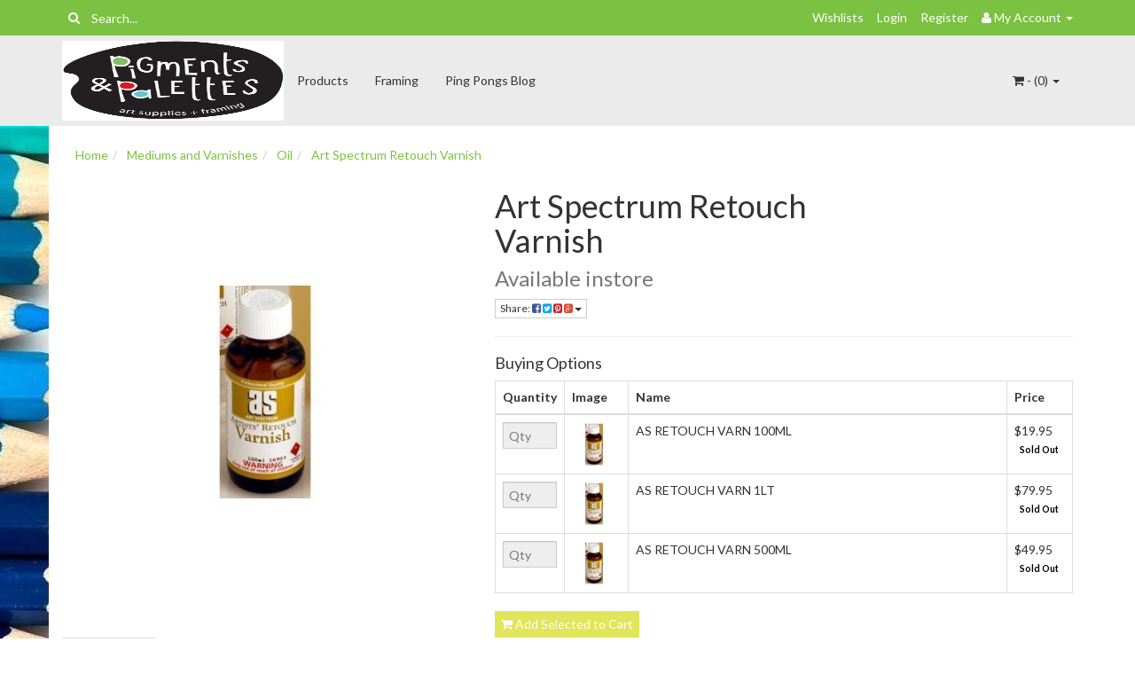

--- FILE ---
content_type: text/html; charset=utf-8
request_url: https://www.pigandpal.com.au/art-spectrum-retouch-varnish
body_size: 16614
content:
<!DOCTYPE html>
<html lang="en">
<head>
<meta http-equiv="Content-Type" content="text/html; charset=utf-8"/>
<meta name="keywords" content="Art Spectrum,Art Spectrum Retouch Varnish"/>
<meta name="description" content="Art Spectrum Retouch Varnish - Art Spectrum"/>
<meta name="viewport" content="width=device-width, initial-scale=1.0, user-scalable=0"/>
<meta property="og:image" content="/assets/full/ASRETOUCHVARNISH.jpg?20200711032200"/>
<meta property="og:title" content="Art Spectrum Retouch Varnish"/>
<meta property="og:site_name" content="Pigments and Palettes "/>

<title>Art Spectrum Retouch Varnish</title>
<link rel="canonical" href="https://www.pigandpal.com.au/art-spectrum-retouch-varnish"/>
<link rel="shortcut icon" href="https://www.pigandpal.com.au/assets/favicon_logo.png"/>
<link class="theme-selector" rel="stylesheet" type="text/css" href="/assets/themes/greenlemon/css/app.css?1766014826" media="all"/>
<link rel="stylesheet" type="text/css" href="/assets/themes/greenlemon/css/style.css?1766014826" media="all"/>
<link rel="stylesheet" type="text/css" href="https://maxcdn.bootstrapcdn.com/font-awesome/4.3.0/css/font-awesome.min.css" media="all"/>
<link rel="stylesheet" type="text/css" href="https://cdn.neto.com.au/assets/neto-cdn/jquery_ui/1.11.1/css/custom-theme/jquery-ui-1.8.18.custom.css" media="all"/>
<link rel="stylesheet" type="text/css" href="https://cdn.neto.com.au/assets/neto-cdn/fancybox/2.1.5/jquery.fancybox.css" media="all"/>
<!--[if lte IE 8]>
	<script type="text/javascript" src="https://cdn.neto.com.au/assets/neto-cdn/html5shiv/3.7.0/html5shiv.js"></script>
	<script type="text/javascript" src="https://cdn.neto.com.au/assets/neto-cdn/respond.js/1.3.0/respond.min.js"></script>
<![endif]-->
<!-- Begin: Script 91 -->
<!-- End: Script 91 -->
<!-- Begin: Script 101 -->
<!-- Google Analytics -->
<script>
(function(i,s,o,g,r,a,m){i['GoogleAnalyticsObject']=r;i[r]=i[r]||function(){
(i[r].q=i[r].q||[]).push(arguments)},i[r].l=1*new Date();a=s.createElement(o),
m=s.getElementsByTagName(o)[0];a.async=1;a.src=g;m.parentNode.insertBefore(a,m)
})(window,document,'script','//www.google-analytics.com/analytics.js','ga');
ga('create', 'UA-42952467-1', 'auto');
</script>
<!-- End Google Analytics -->
<!-- End: Script 101 -->

</head>
<body id="n_product" class="n_greenlemon">
<div class="topbar--Wrap">
	<div class="container">
		<div class="row">
			<div class="col-sm-4 col-xs-12">
				<form class="topbar--wrap--form" name="productsearch" method="get" action="/">
					<input type="hidden" name="rf" value="kw"/>
					<div class="input-group">
						<span class="input-group-btn">
							<button type="submit" value="Search" class="btn btn-default"><i class="fa fa-search"></i></button>
						</span>
						<input class="form-control ajax_search" value="" placeholder="Search..." id="name_search" autocomplete="off" name="kw" type="text"/>
					</div>
				</form>
			</div>
			<div class="col-sm-8 hidden-xs">
				<ul class="topbar--wrap--nav pull-right">
					<li><a href="https://www.pigandpal.com.au/_myacct/wishlist">Wishlists</a></li>
					<span nloader-content-id="yDwHxM4u4zKPYqC-Nt28K1FGmL4CdShEQjNkcosiJgM4aRuy77rwMz-AvD2G3RY79UGsf-03B6tEwCHzjdbuxA" nloader-content="[base64]" nloader-data="5K7soLtqR4Iq_nNA9uqFyD0x4WJzyA-XaukfM8KQj38"></span><li class="lv1-li dropdown dropdown-hover"> <a href="https://www.pigandpal.com.au/_myacct" ><i class="fa fa-user"></i> <span class="visible-lg visible-inline-lg"><span nloader-content-id="UBPopM_oPB7zzsuYhtjrJFkk5qztOlRUekcEySBeV_0J4uypyd1sDF8uSObcF85AUMugsUS5P6cEXLfBbeyWBY" nloader-content="8-eofb0S1PVNwo5xmHYsgbdS9i3aR5BFqMc419WH3yg6quJ9-_XOOSjGFH6M7gL9vo26k8GQB1KKB5cVjC4rXQB3CUq0u-5eEaDu_IRAzd8" nloader-data="VHt_Ba-6Wz-023esq0Hpui_OiwnT1W6MhIkqvfGzkKE"></span>&nbsp;Account</span> <span class="caret"></span></a>
						<ul class="dropdown-menu pull-right">
							<li><a href="https://www.pigandpal.com.au/_myacct">Account Home</a></li>
							<li><a href="https://www.pigandpal.com.au/_myacct#orders">Orders</a></li>
							<li><a href="https://www.pigandpal.com.au/_myacct#quotes">Quotes</a></li>
							<li><a href="https://www.pigandpal.com.au/_myacct/payrec">Pay Invoices</a></li>
							<li><a href="https://www.pigandpal.com.au/_myacct/favourites">Favourites</a></li>
							<li><a href="https://www.pigandpal.com.au/_myacct/wishlist">Wishlists</a></li>
							<li><a href="https://www.pigandpal.com.au/_myacct/warranty">Resolution Centre</a></li>
							<li><a href="https://www.pigandpal.com.au/_myacct/edit_account">Edit My Details</a></li>
							<li><a href="https://www.pigandpal.com.au/_myacct/edit_address">Edit My Address Book</a></li>
							<li class="divider"></li>
							<span nloader-content-id="ItjWp_z7MQ1TnG03QBVFpSMrb3ktt5upWhjqOe5yz_A4aRuy77rwMz-AvD2G3RY79UGsf-03B6tEwCHzjdbuxA" nloader-content="[base64]" nloader-data="5K7soLtqR4Iq_nNA9uqFyD0x4WJzyA-XaukfM8KQj38"></span></ul>
					</li>
				</ul>
			</div>
		</div>
	</div>
</div>
<div class="container-fluid wrapper-header">
	<div class="navbar navbar-default">
		<div class="container">
			<div class="navbar-header">
				<a class="navbar-brand" href="/">
					<img alt="Brand" src="/assets/website_logo.png" alt="Pigments and Palettes">
				</a>
				<ul class="navigation-list list-inline visible-xs nMobileNav">
					<li><a href="#" class="nToggleMenu" data-target=".navbar-responsive-collapse"><span class="icon"><i class="fa fa-bars"></i></span><br>
					Menu</a></li>
					<li><a href="/products"><span class="icon"><i class="fa fa-gift"></i></span><br>
					Shop</a></li>
					<li><a href="https://www.pigandpal.com.au/_mycart?tkn=cart&ts=1769136820753082"><span class="icon"><i class="fa fa-shopping-cart"></i></span><br>
					Cart (<span rel="a2c_item_count">0</span>)</a></li>
					<li><a href="/_myacct/"><span class="icon"><i class="fa fa-user"></i></span><br>
					Account</a></li>
				</ul>
			</div>
			<div class="navbar-collapse collapse navbar-responsive-collapse">
				<ul class="nav navbar-nav">
					<li class=""> <a href="/products" >Products </a>
									</li><li class=""> <a href="/framing~-340" >Framing  </a>
									</li><li class=""> <a href="/pingpongs-blog/" >Ping Pongs Blog  </a>
									</li>
					</ul>
				<ul class="nav navbar-nav navbar-right hidden-xs">
					<li class="lv1-li navbar-right dropdown dropdown-hover"> <a href="https://www.pigandpal.com.au/_mycart?tkn=cart&ts=1769136820301766" class="dropdown-toggle" data-toggle="dropdown"><i class="fa fa-shopping-cart"></i> - (<span rel="a2c_item_count">0</span>) <span class="caret"></span></a>
						<ul class="dropdown-menu">
							<li class="box" id="neto-dropdown">
								<div class="body padding" id="cartcontents"></div>
								<div class="footer"></div>
							</li>
						</ul>
					</li>
				</ul>
			</div>
		</div>
	</div>
</div>
<div id="main-content" class="container" role="main">
	<div class="row">
<div class="col-xs-12">
	<ul class="breadcrumb" itemscope itemtype="http://schema.org/BreadcrumbList">
				<li itemprop="itemListElement" itemscope itemtype="http://schema.org/ListItem">
					<a href="https://www.pigandpal.com.au" itemprop="item"><span itemprop="name">Home</span></a>
				</li><li itemprop="itemListElement" itemscope itemtype="http://schema.org/ListItem">
				<a href="/mediums-and-varnishes/" itemprop="item"><span itemprop="name">Mediums and Varnishes</span></a>
			</li><li itemprop="itemListElement" itemscope itemtype="http://schema.org/ListItem">
				<a href="/mediums-and-varnishes/oil/" itemprop="item"><span itemprop="name">Oil</span></a>
			</li><li itemprop="itemListElement" itemscope itemtype="http://schema.org/ListItem">
				<a href="/art-spectrum-retouch-varnish" itemprop="item"><span itemprop="name">Art Spectrum Retouch Varnish</span></a>
			</li></ul>
	<div class="row">
		<div class="col-sm-5">
			<div id="_jstl__images"><input type="hidden" id="_jstl__images_k0" value="template"/><input type="hidden" id="_jstl__images_v0" value="aW1hZ2Vz"/><input type="hidden" id="_jstl__images_k1" value="type"/><input type="hidden" id="_jstl__images_v1" value="aXRlbQ"/><input type="hidden" id="_jstl__images_k2" value="onreload"/><input type="hidden" id="_jstl__images_v2" value=""/><input type="hidden" id="_jstl__images_k3" value="content_id"/><input type="hidden" id="_jstl__images_v3" value="144"/><input type="hidden" id="_jstl__images_k4" value="sku"/><input type="hidden" id="_jstl__images_v4" value="ASRETOUCHVARNISH"/><input type="hidden" id="_jstl__images_k5" value="preview"/><input type="hidden" id="_jstl__images_v5" value="y"/><div id="_jstl__images_r"><meta property="og:image" content=""/>

<div class="main-image text-center">
	<a href="/assets/full/ASRETOUCHVARNISH.jpg?20200711032200" class=" fancybox" rel="product_images">
		<div class="zoom">
			<img src="/assets/full/ASRETOUCHVARNISH.jpg?20200711032200" class="hidden">
			<img src="/assets/thumbL/ASRETOUCHVARNISH.jpg?20200711032200" rel="itmimgASRETOUCHVARNISH" alt="Art Spectrum Retouch Varnish" border="0" id="main-image" itemprop="image">
		</div>
	</a>
</div>
<div class="clear"></div><br />

<div class="clear"></div>
<div class="row">

</div></div></div>
		</div>
		<div class="col-sm-7">
			<div id="_jstl__header"><input type="hidden" id="_jstl__header_k0" value="template"/><input type="hidden" id="_jstl__header_v0" value="aGVhZGVy"/><input type="hidden" id="_jstl__header_k1" value="type"/><input type="hidden" id="_jstl__header_v1" value="aXRlbQ"/><input type="hidden" id="_jstl__header_k2" value="preview"/><input type="hidden" id="_jstl__header_v2" value="y"/><input type="hidden" id="_jstl__header_k3" value="sku"/><input type="hidden" id="_jstl__header_v3" value="ASRETOUCHVARNISH"/><input type="hidden" id="_jstl__header_k4" value="content_id"/><input type="hidden" id="_jstl__header_v4" value="144"/><input type="hidden" id="_jstl__header_k5" value="onreload"/><input type="hidden" id="_jstl__header_v5" value=""/><div id="_jstl__header_r"><div itemscope itemtype="http://schema.org/Product" class="row">
	<meta itemprop="brand" content="Art Spectrum"/>
	<div class="wrapper-product-title col-sm-8">
		<h1 itemprop="name">Art Spectrum Retouch Varnish</h1>
		<h3 class="text-muted">Available instore </h3>
		<div class="dropdown">
			<button class="btn btn-default btn-xs dropdown-toggle" type="button" id="dropdownMenu1" data-toggle="dropdown" aria-expanded="true">
				Share: <i class="fa fa-facebook-square text-facebook"></i>
				<i class="fa fa-twitter-square text-twitter"></i>
				<i class="fa fa-pinterest-square text-pinterest"></i>
				<i class="fa fa-google-plus-square text-google-plus"></i>
				<span class="caret"></span>
			</button>
			<ul class="dropdown-menu" role="menu" aria-labelledby="dropdownMenu1">
				<li role="presentation"><a class="js-social-share" role="menuitem" tabindex="-1" href="//www.facebook.com/sharer/sharer.php?u=https%3A%2F%2Fwww.pigandpal.com.au%2Fart-spectrum-retouch-varnish"><i class="fa fa-facebook-square text-facebook"></i> Facebook</a></li>
				<li role="presentation"><a class="js-social-share" role="menuitem" tabindex="-1" href="//twitter.com/intent/tweet/?text=Art%20Spectrum%20Retouch%20Varnish&amp;url=https%3A%2F%2Fwww.pigandpal.com.au%2Fart-spectrum-retouch-varnish"><i class="fa fa-twitter-square text-twitter"></i> Twitter</a></li>
				<li role="presentation"><a class="js-social-share" role="menuitem" tabindex="-1" href="//www.pinterest.com/pin/create/button/?url=https%3A%2F%2Fwww.pigandpal.com.au%2Fart-spectrum-retouch-varnish&amp;media=https%3A%2F%2Fwww.pigandpal.com.au%2Fassets%2Ffull%2FASRETOUCHVARNISH.jpg%3F20200711032200&amp;description=Art%20Spectrum%20Retouch%20Varnish"><i class="fa fa-pinterest-square text-pinterest"></i> Pinterest</a></li>
				<li role="presentation"><a class="js-social-share" role="menuitem" tabindex="-1" href="//plus.google.com/share?url=https%3A%2F%2Fwww.pigandpal.com.au%2Fart-spectrum-retouch-varnish"><i class="fa fa-google-plus-square text-google-plus"></i> Google+</a></li>
			</ul>
		</div>
	</div>
	</div></div></div>
			<form autocomplete="off">
				
				<hr />
		<h4>Buying Options</h4>
		<div id="multiitemadd">
			<a name="child" id="child"></a>
			<div id="buy-child-list">
				<table class="table table-bordered" cellspacing="0"> 
					<thead>
						<tr>
							<th width="1">Quantity</th>
							<th width="72">Image</th>
							<th>Name</th>
							<th width="47">Price</th>
						</tr>
					</thead>
					<tbody><tr>
						<td>
							<input type="text" value="" id="novRV1" name="novRV1" placeholder="Qty" class="form-control" disabled>
							</td>
						<td>
							<img border="0" rel="itmimgRV1" src="/assets/thumb/ASRETOUCHVARNISH.jpg?20200711032200" alt="AS RETOUCH VARN 100ML " width="50px" height="50px"/>
						</td>
						<td>
							AS RETOUCH VARN 100ML 
							</td>
						<td>
							<div class="child-price">$19.95</div>
							<span class="label label-important">Sold Out</span>
							</td>
					</tr><tr>
						<td>
							<input type="text" value="" id="novRV1L" name="novRV1L" placeholder="Qty" class="form-control" disabled>
							</td>
						<td>
							<img border="0" rel="itmimgRV1L" src="/assets/thumb/ASRETOUCHVARNISH.jpg?20200711032200" alt="AS RETOUCH VARN 1LT " width="50px" height="50px"/>
						</td>
						<td>
							AS RETOUCH VARN 1LT 
							</td>
						<td>
							<div class="child-price">$79.95</div>
							<span class="label label-important">Sold Out</span>
							</td>
					</tr><tr>
						<td>
							<input type="text" value="" id="novRV5" name="novRV5" placeholder="Qty" class="form-control" disabled>
							</td>
						<td>
							<img border="0" rel="itmimgRV5" src="/assets/thumb/ASRETOUCHVARNISH.jpg?20200711032200" alt="AS RETOUCH VARN 500ML " width="50px" height="50px"/>
						</td>
						<td>
							AS RETOUCH VARN 500ML 
							</td>
						<td>
							<div class="child-price">$49.95</div>
							<span class="label label-important">Sold Out</span>
							</td>
					</tr></tbody>
				</table>
			</div>				
			<div class="cta-area">
				<a href="#" onclick="javascript:if ($.checkValidQty()) { $.addMultipleCartItems('multiitemadd'); return false; }" rel="nofollow" class="multi-add btn btn-success"><i class="fa fa-shopping-cart"></i> Add Selected to Cart</a>
				<span id="a2c_loading"></span>
			</div>
		</div>
				</form>
			</div>
	</div>
	<div class="row">
		<div class="col-xs-12">
			
			
			<div class="tabbable">
				<ul class="nav nav-tabs">
					<li class="active">
						<a href="#description" data-toggle="tab">Description</a>
					</li>
					<li>
						<a href="#specifications" data-toggle="tab">Specifications</a>
					</li>
					<li>
						<a class="reviews" href="#reviews" data-toggle="tab">
							Reviews
							<i class="fa fa-star-o"></i>
							<i class="fa fa-star-o"></i>
							<i class="fa fa-star-o"></i>
							<i class="fa fa-star-o"></i>
							<i class="fa fa-star-o"></i>
							</a>
					</li>
					</ul>
				<div class="tab-content">
					<div class="tab-pane active" id="description">
						<div class="productdetails n-responsive-content">
							<p><strong>*Please note that being a flammable item this product is set to 'out of stock' as it's currently not available for shipping. You can still purchase these items in store, please call for stock availablity.*</strong></p>

<p><span style="font-family: arial, helvetica, sans-serif; font-size: medium;">A removable, light gloss varnish.&nbsp;</span></p>

<p><span style="font-family: arial, helvetica, sans-serif; font-size: medium;">Brush or spray small areas (or the complete picture) where the colour is dull, sunken or needs a temporary protective varnish.&nbsp;&nbsp;</span></p>

<p><span style="font-family: arial, helvetica, sans-serif; font-size: medium;">Clean or remove with Mineral Turpentine.</span></p>

						</div>
						<p class="small">
							(<span itemprop="productID">ASRETOUCHVARNISH</span>)
						</p>
					</div>
					<div class="tab-pane" id="specifications">
						<table class="table">
							<tbody>
								<tr>
									<td><strong>SKU</strong></td>
									<td>ASRETOUCHVARNISH</td>
								</tr>
								<tr>
									<td><strong>Brand</strong></td>
									<td>Art Spectrum</td>
								</tr>
								</tbody>
						</table>
					</div>
					<div class="tab-pane" id="reviews">
					
					<h4>Be The First To Review This Product!</h4>
						<p>Help other Pigments and Palettes users shop smarter by writing reviews for products you have purchased.</p>
						<p><a href="https://www.pigandpal.com.au/_myacct/write_review?item=ASRETOUCHVARNISH" class="btn btn-default"><i class="fa fa-pencil-square-o"></i> Write a product review</a></p>
					</div><!--/.tab-pane-->
					</div><!--/.tab-content-->
			</div><!--/.tabbable-->
			
			
			
			
			<hr />
				<h3>More From This Category</h3>
				<br />
				<div class="row"><div class="wrapper-thumbnail col-xs-8 col-sm-6 col-md-4 col-lg-3">
	<div class="thumbnail" itemscope itemtype="http://schema.org/Product">
		<meta itemprop="brand" content="Winsor &amp; Newton"/>
		<a href="https://www.pigandpal.com.au/winsor-newton-liquin-impasto-medium" class="thumbnail-image">
			<img src="/assets/thumb/wnliquinimpasto.jpg?20230715105935" class="product-image" alt="Winsor &amp; Newton Liquin Impasto Medium" rel="itmimgwnliquinimpasto">
		</a>
		<div class="caption">
			<h3 itemprop="name"><a href="https://www.pigandpal.com.au/winsor-newton-liquin-impasto-medium" title="Winsor &amp; Newton Liquin Impasto Medium">Winsor & Newton Liquin Impasto Medium</a></h3>
			<p class="price" itemprop="offers" itemscope itemtype="http://schema.org/Offer">
				From&nbsp;<span itemprop="price" content="44.95">$44.95</span>
				<meta itemprop="priceCurrency" content="AUD">
			</p>
			<!-- Begin: Script 102 -->

<!-- End: Script 102 -->

			<!-- Purchase Logic -->
			<form class="form-inline buying-options">
				<input type="hidden" id="skueexUGwnliquinimpasto" name="skueexUGwnliquinimpasto" value="wnliquinimpasto">
				<input type="hidden" id="modeleexUGwnliquinimpasto" name="modeleexUGwnliquinimpasto" value="Winsor &amp; Newton Liquin Impasto Medium">
				<input type="hidden" id="thumbeexUGwnliquinimpasto" name="thumbeexUGwnliquinimpasto" value="/assets/thumb/wnliquinimpasto.jpg?20230715105935">
				<input type="hidden" id="qtyeexUGwnliquinimpasto" name="qtyeexUGwnliquinimpasto" value="1" class="input-tiny">
				<a href="https://www.pigandpal.com.au/winsor-newton-liquin-impasto-medium" title="Buying Options" class="btn btn-primary btn-block btn-loads" data-loading-text="<i class='fa fa-spinner fa-spin' style='font-size: 14px'></i>">See Options</a>
				</form>
			<!-- /Purchase Logic -->
		</div>
		<div class="savings-container">
			</div>
	</div>
</div>
<div class="wrapper-thumbnail col-xs-8 col-sm-6 col-md-4 col-lg-3">
	<div class="thumbnail" itemscope itemtype="http://schema.org/Product">
		<meta itemprop="brand" content="Art Spectrum"/>
		<a href="https://www.pigandpal.com.au/art-spectrum-citrus-turpentine" class="thumbnail-image">
			<img src="/assets/thumb/CITRUSTURPS.jpg?20200711032155" class="product-image" alt="Art Spectrum Citrus Turpentine" rel="itmimgCITRUSTURPS">
		</a>
		<div class="caption">
			<h3 itemprop="name"><a href="https://www.pigandpal.com.au/art-spectrum-citrus-turpentine" title="Art Spectrum Citrus Turpentine">Art Spectrum Citrus Turpentine</a></h3>
			<p class="price" itemprop="offers" itemscope itemtype="http://schema.org/Offer">
				From&nbsp;<span itemprop="price" content="29.95">$29.95</span>
				<meta itemprop="priceCurrency" content="AUD">
			</p>
			<!-- Begin: Script 102 -->

<!-- End: Script 102 -->

			<!-- Purchase Logic -->
			<form class="form-inline buying-options">
				<input type="hidden" id="skulxvOtCITRUSTURPS" name="skulxvOtCITRUSTURPS" value="CITRUSTURPS">
				<input type="hidden" id="modellxvOtCITRUSTURPS" name="modellxvOtCITRUSTURPS" value="Art Spectrum Citrus Turpentine">
				<input type="hidden" id="thumblxvOtCITRUSTURPS" name="thumblxvOtCITRUSTURPS" value="/assets/thumb/CITRUSTURPS.jpg?20200711032155">
				<input type="hidden" id="qtylxvOtCITRUSTURPS" name="qtylxvOtCITRUSTURPS" value="1" class="input-tiny">
				<a href="https://www.pigandpal.com.au/art-spectrum-citrus-turpentine" title="Buying Options" class="btn btn-primary btn-block btn-loads" data-loading-text="<i class='fa fa-spinner fa-spin' style='font-size: 14px'></i>">See Options</a>
				</form>
			<!-- /Purchase Logic -->
		</div>
		<div class="savings-container">
			</div>
	</div>
</div>
<div class="wrapper-thumbnail col-xs-8 col-sm-6 col-md-4 col-lg-3">
	<div class="thumbnail" itemscope itemtype="http://schema.org/Product">
		<meta itemprop="brand" content="Mont Marte"/>
		<a href="https://www.pigandpal.com.au/mont-marte-thickened-linseed-oil" class="thumbnail-image">
			<img src="/assets/thumb/montmartethicklinseed.jpg?20251128085732" class="product-image" alt="Mont Marte Thickened Linseed Oil" rel="itmimgmontmartethicklinseed">
		</a>
		<div class="caption">
			<h3 itemprop="name"><a href="https://www.pigandpal.com.au/mont-marte-thickened-linseed-oil" title="Mont Marte Thickened Linseed Oil">Mont Marte Thickened Linseed Oil</a></h3>
			<p class="price" itemprop="offers" itemscope itemtype="http://schema.org/Offer">
				From&nbsp;<span itemprop="price" content="15.95">$15.95</span>
				<meta itemprop="priceCurrency" content="AUD">
			</p>
			<!-- Begin: Script 102 -->

<!-- End: Script 102 -->

			<!-- Purchase Logic -->
			<form class="form-inline buying-options">
				<input type="hidden" id="sku8LqJCmontmartethicklinseed" name="sku8LqJCmontmartethicklinseed" value="montmartethicklinseed">
				<input type="hidden" id="model8LqJCmontmartethicklinseed" name="model8LqJCmontmartethicklinseed" value="Mont Marte Thickened Linseed Oil">
				<input type="hidden" id="thumb8LqJCmontmartethicklinseed" name="thumb8LqJCmontmartethicklinseed" value="/assets/thumb/montmartethicklinseed.jpg?20251128085732">
				<input type="hidden" id="qty8LqJCmontmartethicklinseed" name="qty8LqJCmontmartethicklinseed" value="1" class="input-tiny">
				<a href="https://www.pigandpal.com.au/mont-marte-thickened-linseed-oil" title="Buying Options" class="btn btn-primary btn-block btn-loads" data-loading-text="<i class='fa fa-spinner fa-spin' style='font-size: 14px'></i>">See Options</a>
				</form>
			<!-- /Purchase Logic -->
		</div>
		<div class="savings-container">
			</div>
	</div>
</div>
<div class="wrapper-thumbnail col-xs-8 col-sm-6 col-md-4 col-lg-3">
	<div class="thumbnail" itemscope itemtype="http://schema.org/Product">
		<meta itemprop="brand" content="Winsor &amp; Newton"/>
		<a href="https://www.pigandpal.com.au/winsor-newton-artists-painting-medium" class="thumbnail-image">
			<img src="/assets/thumb/wnpaintingmedium.jpg?20200711032220" class="product-image" alt="Winsor &amp; Newton Artists&#39; Painting Medium" rel="itmimgwnpaintingmedium">
		</a>
		<div class="caption">
			<h3 itemprop="name"><a href="https://www.pigandpal.com.au/winsor-newton-artists-painting-medium" title="Winsor &amp; Newton Artists&#39; Painting Medium">Winsor & Newton Artists' Painting Medium</a></h3>
			<p class="price" itemprop="offers" itemscope itemtype="http://schema.org/Offer">
				From&nbsp;<span itemprop="price" content="22.95">$22.95</span>
				<meta itemprop="priceCurrency" content="AUD">
			</p>
			<!-- Begin: Script 102 -->

<!-- End: Script 102 -->

			<!-- Purchase Logic -->
			<form class="form-inline buying-options">
				<input type="hidden" id="skuaYYJzwnpaintingmedium" name="skuaYYJzwnpaintingmedium" value="wnpaintingmedium">
				<input type="hidden" id="modelaYYJzwnpaintingmedium" name="modelaYYJzwnpaintingmedium" value="Winsor &amp; Newton Artists&#39; Painting Medium">
				<input type="hidden" id="thumbaYYJzwnpaintingmedium" name="thumbaYYJzwnpaintingmedium" value="/assets/thumb/wnpaintingmedium.jpg?20200711032220">
				<input type="hidden" id="qtyaYYJzwnpaintingmedium" name="qtyaYYJzwnpaintingmedium" value="1" class="input-tiny">
				<a href="https://www.pigandpal.com.au/winsor-newton-artists-painting-medium" title="Buying Options" class="btn btn-primary btn-block btn-loads" data-loading-text="<i class='fa fa-spinner fa-spin' style='font-size: 14px'></i>">See Options</a>
				</form>
			<!-- /Purchase Logic -->
		</div>
		<div class="savings-container">
			</div>
	</div>
</div>
<div class="wrapper-thumbnail col-xs-8 col-sm-6 col-md-4 col-lg-3">
	<div class="thumbnail" itemscope itemtype="http://schema.org/Product">
		<meta itemprop="brand" content=" Archival "/>
		<a href="https://www.pigandpal.com.au/archival-refined-linseed-oil" class="thumbnail-image">
			<img src="/assets/thumb/archivallinseedoil.jpg?20250728093839" class="product-image" alt="Archival Refined Linseed Oil" rel="itmimgarchivallinseedoil">
		</a>
		<div class="caption">
			<h3 itemprop="name"><a href="https://www.pigandpal.com.au/archival-refined-linseed-oil" title="Archival Refined Linseed Oil">Archival Refined Linseed Oil</a></h3>
			<p class="price" itemprop="offers" itemscope itemtype="http://schema.org/Offer">
				From&nbsp;<span itemprop="price" content="12.95">$12.95</span>
				<meta itemprop="priceCurrency" content="AUD">
			</p>
			<!-- Begin: Script 102 -->

<!-- End: Script 102 -->

			<!-- Purchase Logic -->
			<form class="form-inline buying-options">
				<input type="hidden" id="skuUhNx5archivallinseedoil" name="skuUhNx5archivallinseedoil" value="archivallinseedoil">
				<input type="hidden" id="modelUhNx5archivallinseedoil" name="modelUhNx5archivallinseedoil" value="Archival Refined Linseed Oil">
				<input type="hidden" id="thumbUhNx5archivallinseedoil" name="thumbUhNx5archivallinseedoil" value="/assets/thumb/archivallinseedoil.jpg?20250728093839">
				<input type="hidden" id="qtyUhNx5archivallinseedoil" name="qtyUhNx5archivallinseedoil" value="1" class="input-tiny">
				<a href="https://www.pigandpal.com.au/archival-refined-linseed-oil" title="Buying Options" class="btn btn-primary btn-block btn-loads" data-loading-text="<i class='fa fa-spinner fa-spin' style='font-size: 14px'></i>">See Options</a>
				</form>
			<!-- /Purchase Logic -->
		</div>
		<div class="savings-container">
			</div>
	</div>
</div>
<div class="wrapper-thumbnail col-xs-8 col-sm-6 col-md-4 col-lg-3">
	<div class="thumbnail" itemscope itemtype="http://schema.org/Product">
		<meta itemprop="brand" content="Art Spectrum"/>
		<a href="https://www.pigandpal.com.au/art-spectrum-damar-varish" class="thumbnail-image">
			<img src="/assets/thumb/damarvarnishAS.jpg?20220803130336" class="product-image" alt="Art Spectrum Damar Varish" rel="itmimgdamarvarnishAS">
		</a>
		<div class="caption">
			<h3 itemprop="name"><a href="https://www.pigandpal.com.au/art-spectrum-damar-varish" title="Art Spectrum Damar Varish">Art Spectrum Damar Varish</a></h3>
			<p class="price" itemprop="offers" itemscope itemtype="http://schema.org/Offer">
				From&nbsp;<span itemprop="price" content="19.95">$19.95</span>
				<meta itemprop="priceCurrency" content="AUD">
			</p>
			<!-- Begin: Script 102 -->

<!-- End: Script 102 -->

			<!-- Purchase Logic -->
			<form class="form-inline buying-options">
				<input type="hidden" id="skuPDpNpdamarvarnishAS" name="skuPDpNpdamarvarnishAS" value="damarvarnishAS">
				<input type="hidden" id="modelPDpNpdamarvarnishAS" name="modelPDpNpdamarvarnishAS" value="Art Spectrum Damar Varish">
				<input type="hidden" id="thumbPDpNpdamarvarnishAS" name="thumbPDpNpdamarvarnishAS" value="/assets/thumb/damarvarnishAS.jpg?20220803130336">
				<input type="hidden" id="qtyPDpNpdamarvarnishAS" name="qtyPDpNpdamarvarnishAS" value="1" class="input-tiny">
				<a href="https://www.pigandpal.com.au/art-spectrum-damar-varish" title="Buying Options" class="btn btn-primary btn-block btn-loads" data-loading-text="<i class='fa fa-spinner fa-spin' style='font-size: 14px'></i>">See Options</a>
				</form>
			<!-- /Purchase Logic -->
		</div>
		<div class="savings-container">
			</div>
	</div>
</div>
<div class="wrapper-thumbnail col-xs-8 col-sm-6 col-md-4 col-lg-3">
	<div class="thumbnail" itemscope itemtype="http://schema.org/Product">
		<meta itemprop="brand" content="Winsor &amp; Newton"/>
		<a href="https://www.pigandpal.com.au/winsor-newton-liquin-light-gel" class="thumbnail-image">
			<img src="/assets/thumb/wnliquinlightgel.jpg?20200711032123" class="product-image" alt="Winsor &amp; Newton Liquin Light Gel" rel="itmimgwnliquinlightgel">
		</a>
		<div class="caption">
			<h3 itemprop="name"><a href="https://www.pigandpal.com.au/winsor-newton-liquin-light-gel" title="Winsor &amp; Newton Liquin Light Gel">Winsor & Newton Liquin Light Gel</a></h3>
			<p class="price" itemprop="offers" itemscope itemtype="http://schema.org/Offer">
				From&nbsp;<span itemprop="price" content="24.95">$24.95</span>
				<meta itemprop="priceCurrency" content="AUD">
			</p>
			<!-- Begin: Script 102 -->

<!-- End: Script 102 -->

			<!-- Purchase Logic -->
			<form class="form-inline buying-options">
				<input type="hidden" id="skuhxUVcwnliquinlightgel" name="skuhxUVcwnliquinlightgel" value="wnliquinlightgel">
				<input type="hidden" id="modelhxUVcwnliquinlightgel" name="modelhxUVcwnliquinlightgel" value="Winsor &amp; Newton Liquin Light Gel">
				<input type="hidden" id="thumbhxUVcwnliquinlightgel" name="thumbhxUVcwnliquinlightgel" value="/assets/thumb/wnliquinlightgel.jpg?20200711032123">
				<input type="hidden" id="qtyhxUVcwnliquinlightgel" name="qtyhxUVcwnliquinlightgel" value="1" class="input-tiny">
				<a href="https://www.pigandpal.com.au/winsor-newton-liquin-light-gel" title="Buying Options" class="btn btn-primary btn-block btn-loads" data-loading-text="<i class='fa fa-spinner fa-spin' style='font-size: 14px'></i>">See Options</a>
				</form>
			<!-- /Purchase Logic -->
		</div>
		<div class="savings-container">
			</div>
	</div>
</div>
<div class="wrapper-thumbnail col-xs-8 col-sm-6 col-md-4 col-lg-3">
	<div class="thumbnail" itemscope itemtype="http://schema.org/Product">
		<meta itemprop="brand" content="Art Spectrum"/>
		<a href="https://www.pigandpal.com.au/art-spectrum-wax-medium" class="thumbnail-image">
			<img src="/assets/thumb/aswaxmedium.jpg?20200711031131" class="product-image" alt="Art Spectrum Wax Medium" rel="itmimgaswaxmedium">
		</a>
		<div class="caption">
			<h3 itemprop="name"><a href="https://www.pigandpal.com.au/art-spectrum-wax-medium" title="Art Spectrum Wax Medium">Art Spectrum Wax Medium</a></h3>
			<p class="price" itemprop="offers" itemscope itemtype="http://schema.org/Offer">
				From&nbsp;<span itemprop="price" content="37.95">$37.95</span>
				<meta itemprop="priceCurrency" content="AUD">
			</p>
			<!-- Begin: Script 102 -->

<!-- End: Script 102 -->

			<!-- Purchase Logic -->
			<form class="form-inline buying-options">
				<input type="hidden" id="skuU2Elyaswaxmedium" name="skuU2Elyaswaxmedium" value="aswaxmedium">
				<input type="hidden" id="modelU2Elyaswaxmedium" name="modelU2Elyaswaxmedium" value="Art Spectrum Wax Medium">
				<input type="hidden" id="thumbU2Elyaswaxmedium" name="thumbU2Elyaswaxmedium" value="/assets/thumb/aswaxmedium.jpg?20200711031131">
				<input type="hidden" id="qtyU2Elyaswaxmedium" name="qtyU2Elyaswaxmedium" value="1" class="input-tiny">
				<a href="https://www.pigandpal.com.au/art-spectrum-wax-medium" title="Buying Options" class="btn btn-primary btn-block btn-loads" data-loading-text="<i class='fa fa-spinner fa-spin' style='font-size: 14px'></i>">See Options</a>
				</form>
			<!-- /Purchase Logic -->
		</div>
		<div class="savings-container">
			</div>
	</div>
</div>
</div>
			<span nloader-content-id="Z1_D05uFacLdAZqOqcd4huvihhyirZc7sHPhrRWS7TYzOMgc8gJyATWsoxc80TWrjqt2Ai5TzDEqsN7HcZhxmY" nloader-content="[base64]" nloader-data="[base64]"></span>
			</div><!--/.col-xs-12-->
	</div><!--/.row-->
</div><!--/.col-xs-12-->
</div><!--/.row--></div>
</div>
<div class="wrapper-footer">
	<div class="container">
		<div class="row">
			<div class="col-xs-12">
				<hr />
			</div>
		</div>
		<div class="row">
			<div class="col-xs-12 col-sm-8">
				<div class="row">
					<div class="col-xs-12 col-sm-4">
								<h4>Service</h4>
								<ul class="nav nav-pills nav-stacked">
									<li><a href="/_myacct">My Account</a></li><li><a href="/_myacct/nr_track_order">Track Order</a></li><li><a href="/_myacct/warranty">Resolution Centre</a></li>
								</ul>
							</div><div class="col-xs-12 col-sm-4">
								<h4>About Us</h4>
								<ul class="nav nav-pills nav-stacked">
									<li><a href="/about_us">About Us</a></li><li><a href="/about_us">Contact Us</a></li>
								</ul>
							</div><div class="col-xs-12 col-sm-4">
								<h4>Information</h4>
								<ul class="nav nav-pills nav-stacked">
									<li><a href="/terms_of_use">Terms of Use</a></li><li><a href="/privacy_policy">Privacy Policy</a></li><li><a href="/returns_policy">Returns Policy</a></li><li><a href="/shipping/">Shipping FAQ</a></li>
								</ul>
							</div>
				</div>
			</div>
			<div class="col-xs-12 col-sm-4">
				<h4>Stay In Touch</h4>
				<p>Subscribe to our newsletter:</p>
					<form method="post" action="https://www.pigandpal.com.au/subscribe">
						<input type="hidden" name="list_id" value="1">
						<input type="hidden" name="opt_in" value="y">
						<div class="input-group">
							<input name="inp-email" class="form-control" type="email" value="" placeholder="Email Address" required/>
							<input name="inp-submit" type="hidden" value="y" />
							<input name="inp-opt_in" type="hidden" value="y" />
							<span class="input-group-btn">
								<input class="btn btn-default" type="submit" value="Subscribe" data-loading-text="<i class='fa fa-spinner fa-spin' style='font-size: 14px'></i>"/>
							</span>
						</div>
					</form>
				<ul class="list-inline list-social">
					<li><a href="https://www.pigandpal.com.au/contact-us" target="_blank"><i class="fa fa-envelope"></i></a></li>
					<li><a href="https://www.facebook.com/pigandpal.com.au/" target="_blank"><i class="fa fa-facebook-square text-facebook"></i></a></li>
					<li><a href="https://www.instagram.com/ping_pong_and_tiger_shop_cats/" target="_blank"><i class="fa fa-instagram text-instagram"></i></a></li>
					</ul>
			</div>
		</div>
		<div class="row">
			<div class="col-xs-12">
				<hr />
			</div>
		</div>
		<div class="row">
			<div class="col-xs-9 hidden-xs">
				<ul class="list-inline"><li>
								<div class="payment-icon-container">
									<div class="payment-icon payment-icon-paypal"></div>
								</div>
							</li>
						<li>
								<div class="payment-icon-container">
									<div class="payment-icon payment-icon-visa"></div>
								</div>
							</li>
						</ul>
			</div>
			<div class="col-sm-3">
				<address>
					<strong>Copyright &copy; 2026 Pigments and Palettes</strong><br>
					<strong>ABN:</strong> 46232436346<br><strong>Address:</strong> P.O 38,  Bathurst  NSW  2795<p class="small">E-commerce software by <a href="https://www.netohq.com" target="_blank" rel="nofollow noopener">Neto</a></p>
				</address>
			</div>
		</div>
	</div>
</div>
<!-- Required Neto Scripts - DO NOT REMOVE -->
<script type="text/javascript" src="https://cdn.neto.com.au/assets/neto-cdn/jquery/1.11.3/jquery.min.js"></script>
<script type="text/javascript" src="https://cdn.neto.com.au/assets/neto-cdn/fancybox/2.1.5/jquery.fancybox.pack.js"></script>
<script type="text/javascript" src="//assets.netostatic.com/ecommerce/6.354.1/assets/js/common/webstore/main.js"></script>
<script type="text/javascript" src="https://cdn.neto.com.au/assets/neto-cdn/bootstrap/3.2.0/bootstrap.min.js"></script>
<script type="text/javascript" src="/assets/themes/greenlemon/js/custom.js?1766014826"></script>
<script type="text/javascript" src="https://cdn.neto.com.au/assets/neto-cdn/jquery_ui/1.11.1/js/jquery-ui-1.8.18.custom.min.js"></script>

		<script>
			(function( NETO, $, undefined ) {
				NETO.systemConfigs = {"isLegacyCartActive":"1","currencySymbol":"$","siteEnvironment":"production","defaultCart":"legacy","asyncAddToCartInit":"1","dateFormat":"dd/mm/yy","isCartRequestQueueActive":0,"measurePerformance":0,"isMccCartActive":"0","siteId":"N029837","isMccCheckoutFeatureActive":0};
			}( window.NETO = window.NETO || {}, jQuery ));
		</script>
		<script type="text/javascript" language="javascript">
		$(document).ready(function() {
			$.product_variationInit({
				'loadtmplates': ['_buying_options', '_images','_header'],
				'fns' : {
					'onLoad' : function () {
						$('.addtocart').button("loading");
					},
					'onReady' : function () {
						$('.addtocart').button("reset");
						$('.zoom').zoom();
					},
				}
			});
			});
	</script>
	<script type="text/javascript" src="//cdn.neto.com.au/assets/neto-cdn/zoom/1.4/jquery.zoom-min.js"></script>
	<script type="text/javascript">
		$(document).ready(function(){
			$('.zoom').zoom();
		});
	</script>
	<script type="text/javascript" src="//cdn.neto.com.au/assets/neto-cdn/jcountdown/1.4/jquery.jcountdown.min.js"></script>
	<script type="text/javascript">
		$(document).ready(function() {
			$("#sale-end").countdown({
				date: ""
			});
		});
	</script>
<!-- Analytics -->
<!-- Begin: Script 101 -->
<!-- Start Google E-commerce Tracking -->
<script>
ga('send', 'pageview');</script>
<!-- End Google E-commerce Tracking -->

<!-- End: Script 101 -->
<!-- Begin: Script 102 -->


<!-- End: Script 102 -->


</body>
</html>

--- FILE ---
content_type: text/plain; charset=utf-8
request_url: https://www.pigandpal.com.au/ajax/addtocart?proc=ShowItem&showparentname=
body_size: 422
content:
^NETO^SUCCESS^NSD1;#5|$9|cartitems@0|$10|csrf_token$96|75e604ac52e79d156f46f74e026621ca42d2330b%2C9acd9c01cca1dd19a5b88d538a6e518d4377c0e7%2C1769136824$15|discountmessage$0|$8|lastitem#0|$5|total#10|$11|checkouturl$68|https%3A%2F%2Fwww.pigandpal.com.au%2F_mycart%3Fts%3D1769136824142079$14|discount_total$1|0$11|grand_total$0|$10|item_count$0|$16|product_discount$0|$13|product_total$0|$13|shipping_cost$1|0$17|shipping_discount$0|$15|shipping_method$0|$14|shipping_total$1|0

--- FILE ---
content_type: text/plain; charset=utf-8
request_url: https://www.pigandpal.com.au/ajax/ajax_loader
body_size: 398
content:
^NETO^SUCCESS^NSD1;#2|$10|csrf_token$96|89169ed984506b958bc29b36f2037f408bf13bc5%2C991cf3232acfae40f0e225e5a1233dbf861cdded%2C1769136825$12|rtn_contents#4|$86|ItjWp_z7MQ1TnG03QBVFpSMrb3ktt5upWhjqOe5yz_A4aRuy77rwMz-AvD2G3RY79UGsf-03B6tEwCHzjdbuxA$318|%3Cli%3E %3Ca href%3D%22https%3A%2F%2Fwww.pigandpal.com.au%2F_myacct%2Flogin%22 title%3D%22Login%22%3ELogin%3C%2Fa%3E %3C%2Fli%3E%0A%09%09%09%09%09%09%09%09%3Cli%3E %3Ca href%3D%22https%3A%2F%2Fwww.pigandpal.com.au%2F_myacct%2Fregister%22 title%3D%22Register%22%3ERegister%3C%2Fa%3E %3C%2Fli%3E%0A%09%09%09%09%09%09%09$86|UBPopM_oPB7zzsuYhtjrJFkk5qztOlRUekcEySBeV_0J4uypyd1sDF8uSObcF85AUMugsUS5P6cEXLfBbeyWBY$2|My$86|Z1_D05uFacLdAZqOqcd4huvihhyirZc7sHPhrRWS7TYzOMgc8gJyATWsoxc80TWrjqt2Ai5TzDEqsN7HcZhxmY$0|$86|yDwHxM4u4zKPYqC-Nt28K1FGmL4CdShEQjNkcosiJgM4aRuy77rwMz-AvD2G3RY79UGsf-03B6tEwCHzjdbuxA$306|%3Cli%3E %3Ca href%3D%22https%3A%2F%2Fwww.pigandpal.com.au%2F_myacct%2Flogin%22 title%3D%22Login%22%3ELogin%3C%2Fa%3E %3C%2Fli%3E%0A%09%09%09%09%09%09%3Cli%3E %3Ca href%3D%22https%3A%2F%2Fwww.pigandpal.com.au%2F_myacct%2Fregister%22 title%3D%22Register%22%3ERegister%3C%2Fa%3E %3C%2Fli%3E%0A%09%09%09%09%09

--- FILE ---
content_type: text/plain
request_url: https://www.google-analytics.com/j/collect?v=1&_v=j102&a=884521153&t=pageview&_s=1&dl=https%3A%2F%2Fwww.pigandpal.com.au%2Fart-spectrum-retouch-varnish&ul=en-us%40posix&dt=Art%20Spectrum%20Retouch%20Varnish&sr=1280x720&vp=1280x720&_u=IEBAAEABAAAAACAAI~&jid=1171380841&gjid=2124923935&cid=434396197.1769136824&tid=UA-42952467-1&_gid=1300917013.1769136824&_r=1&_slc=1&z=1928659016
body_size: -451
content:
2,cG-MQ4F752F5T